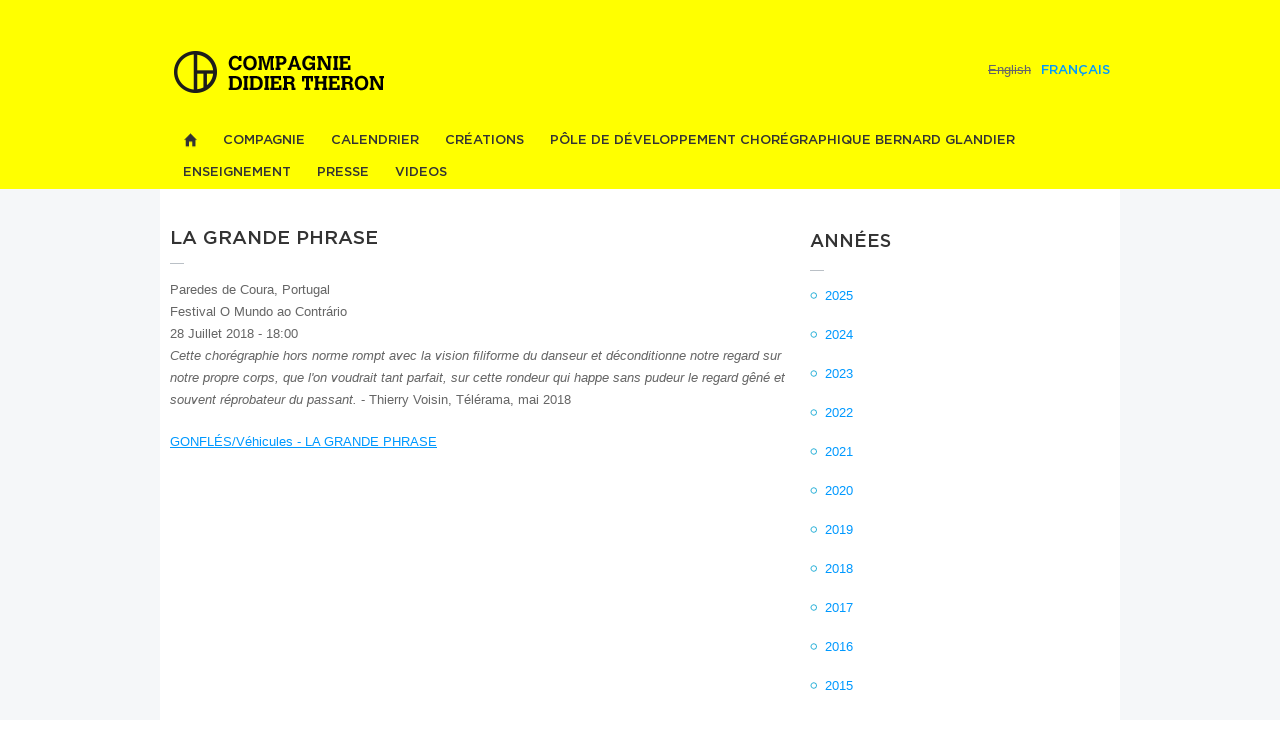

--- FILE ---
content_type: text/html; charset=utf-8
request_url: https://didiertheron.com/fr/evenements/la-grande-phrase-37
body_size: 5771
content:
<!DOCTYPE html PUBLIC "-//W3C//DTD HTML+RDFa 1.1//EN">
<html lang="fr" dir="ltr" version="HTML+RDFa 1.1"
  xmlns:content="http://purl.org/rss/1.0/modules/content/"
  xmlns:dc="http://purl.org/dc/terms/"
  xmlns:foaf="http://xmlns.com/foaf/0.1/"
  xmlns:og="http://ogp.me/ns#"
  xmlns:rdfs="http://www.w3.org/2000/01/rdf-schema#"
  xmlns:sioc="http://rdfs.org/sioc/ns#"
  xmlns:sioct="http://rdfs.org/sioc/types#"
  xmlns:skos="http://www.w3.org/2004/02/skos/core#"
  xmlns:xsd="http://www.w3.org/2001/XMLSchema#">
<head profile="http://www.w3.org/1999/xhtml/vocab">
  <meta http-equiv="Content-Type" content="text/html; charset=utf-8" />
<meta name="Generator" content="Drupal 7 (http://drupal.org)" />
<link rel="canonical" href="/fr/evenements/la-grande-phrase-37" />
<link rel="shortlink" href="/fr/node/540" />
<link rel="shortcut icon" href="https://didiertheron.com/sites/default/files/favicon.png" type="image/png" />
  <title>LA GRANDE PHRASE | Compagnie Didier Théron</title>  
  <style type="text/css" media="all">
@import url("https://didiertheron.com/modules/system/system.base.css?sm7v3r");
@import url("https://didiertheron.com/modules/system/system.menus.css?sm7v3r");
@import url("https://didiertheron.com/modules/system/system.messages.css?sm7v3r");
@import url("https://didiertheron.com/modules/system/system.theme.css?sm7v3r");
</style>
<style type="text/css" media="all">
@import url("https://didiertheron.com/sites/all/modules/simplenews/simplenews.css?sm7v3r");
@import url("https://didiertheron.com/modules/comment/comment.css?sm7v3r");
@import url("https://didiertheron.com/sites/all/modules/date/date_api/date.css?sm7v3r");
@import url("https://didiertheron.com/sites/all/modules/date/date_popup/themes/datepicker.1.7.css?sm7v3r");
@import url("https://didiertheron.com/modules/field/theme/field.css?sm7v3r");
</style>
<style type="text/css" media="screen">
@import url("https://didiertheron.com/sites/all/modules/flexslider/assets/css/flexslider_img.css?sm7v3r");
</style>
<style type="text/css" media="all">
@import url("https://didiertheron.com/modules/node/node.css?sm7v3r");
@import url("https://didiertheron.com/modules/search/search.css?sm7v3r");
@import url("https://didiertheron.com/modules/user/user.css?sm7v3r");
@import url("https://didiertheron.com/sites/all/modules/views/css/views.css?sm7v3r");
</style>
<style type="text/css" media="all">
@import url("https://didiertheron.com/sites/all/modules/colorbox/styles/stockholmsyndrome/colorbox_style.css?sm7v3r");
@import url("https://didiertheron.com/sites/all/modules/ctools/css/ctools.css?sm7v3r");
@import url("https://didiertheron.com/sites/all/libraries/superfish/css/superfish.css?sm7v3r");
@import url("https://didiertheron.com/sites/all/libraries/superfish/css/superfish-vertical.css?sm7v3r");
@import url("https://didiertheron.com/sites/all/libraries/superfish/css/superfish-navbar.css?sm7v3r");
@import url("https://didiertheron.com/sites/all/modules/views_slideshow/views_slideshow.css?sm7v3r");
@import url("https://didiertheron.com/modules/locale/locale.css?sm7v3r");
@import url("https://didiertheron.com/sites/all/libraries/superfish/style/white.css?sm7v3r");
</style>
<style type="text/css" media="all">
@import url("https://didiertheron.com/sites/all/themes/omega/alpha/css/alpha-reset.css?sm7v3r");
@import url("https://didiertheron.com/sites/all/themes/omega/alpha/css/alpha-mobile.css?sm7v3r");
@import url("https://didiertheron.com/sites/all/themes/omega/alpha/css/alpha-alpha.css?sm7v3r");
@import url("https://didiertheron.com/sites/all/themes/omega/omega/css/formalize.css?sm7v3r");
@import url("https://didiertheron.com/sites/all/themes/omega/omega/css/omega-text.css?sm7v3r");
@import url("https://didiertheron.com/sites/all/themes/omega/omega/css/omega-branding.css?sm7v3r");
@import url("https://didiertheron.com/sites/all/themes/omega/omega/css/omega-menu.css?sm7v3r");
@import url("https://didiertheron.com/sites/all/themes/omega/omega/css/omega-forms.css?sm7v3r");
@import url("https://didiertheron.com/sites/all/themes/omega/omega/css/omega-visuals.css?sm7v3r");
@import url("https://didiertheron.com/sites/default/files/fontyourface/local_fonts/Gotham-normal-100/stylesheet.css?sm7v3r");
@import url("https://didiertheron.com/sites/default/files/fontyourface/local_fonts/Gotham-normal-200/stylesheet.css?sm7v3r");
@import url("https://didiertheron.com/sites/default/files/fontyourface/local_fonts/Gotham-normal-300/stylesheet.css?sm7v3r");
@import url("https://didiertheron.com/sites/default/files/fontyourface/local_fonts/Gotham-normal-400/stylesheet.css?sm7v3r");
@import url("https://didiertheron.com/sites/all/themes/cdt/css/global.css?sm7v3r");
</style>
<style type="text/css" media="all">
@import url("https://didiertheron.com/sites/all/themes/cdt/css/cdt-alpha-default.css?sm7v3r");
@import url("https://didiertheron.com/sites/all/themes/cdt/css/cdt-alpha-default-normal.css?sm7v3r");
@import url("https://didiertheron.com/sites/all/themes/omega/alpha/css/grid/alpha_default/normal/alpha-default-normal-12.css?sm7v3r");
</style>
  <script type="text/javascript" src="https://didiertheron.com/misc/jquery.js?v=1.4.4"></script>
<script type="text/javascript" src="https://didiertheron.com/misc/jquery-extend-3.4.0.js?v=1.4.4"></script>
<script type="text/javascript" src="https://didiertheron.com/misc/jquery-html-prefilter-3.5.0-backport.js?v=1.4.4"></script>
<script type="text/javascript" src="https://didiertheron.com/misc/jquery.once.js?v=1.2"></script>
<script type="text/javascript" src="https://didiertheron.com/misc/drupal.js?sm7v3r"></script>
<script type="text/javascript" src="https://didiertheron.com/sites/all/modules/media_colorbox/media_colorbox.js?sm7v3r"></script>
<script type="text/javascript" src="https://didiertheron.com/sites/default/files/languages/fr_sG0aWEMiAsQEDRaD6KUD-kPYQeWoi89CtU2G0RWI4u8.js?sm7v3r"></script>
<script type="text/javascript" src="https://didiertheron.com/sites/all/libraries/colorbox/jquery.colorbox-min.js?sm7v3r"></script>
<script type="text/javascript" src="https://didiertheron.com/sites/all/modules/colorbox/js/colorbox.js?sm7v3r"></script>
<script type="text/javascript" src="https://didiertheron.com/sites/all/modules/colorbox/styles/stockholmsyndrome/colorbox_style.js?sm7v3r"></script>
<script type="text/javascript" src="https://didiertheron.com/sites/all/modules/colorbox/js/colorbox_load.js?sm7v3r"></script>
<script type="text/javascript" src="https://didiertheron.com/sites/all/modules/colorbox/js/colorbox_inline.js?sm7v3r"></script>
<script type="text/javascript" src="https://didiertheron.com/sites/all/libraries/superfish/jquery.hoverIntent.minified.js?sm7v3r"></script>
<script type="text/javascript" src="https://didiertheron.com/sites/all/libraries/superfish/jquery.bgiframe.min.js?sm7v3r"></script>
<script type="text/javascript" src="https://didiertheron.com/sites/all/libraries/superfish/superfish.js?sm7v3r"></script>
<script type="text/javascript" src="https://didiertheron.com/sites/all/libraries/superfish/supersubs.js?sm7v3r"></script>
<script type="text/javascript" src="https://didiertheron.com/sites/all/libraries/superfish/supposition.js?sm7v3r"></script>
<script type="text/javascript" src="https://didiertheron.com/sites/all/libraries/superfish/sftouchscreen.js?sm7v3r"></script>
<script type="text/javascript" src="https://didiertheron.com/sites/all/modules/views_slideshow/js/views_slideshow.js?sm7v3r"></script>
<script type="text/javascript">
<!--//--><![CDATA[//><!--
jQuery(function(){
jQuery('#superfish-1').supersubs({minWidth: 12, maxWidth: 27, extraWidth: 1}).superfish({
animation: {opacity:'show'},
speed: 'fast',
autoArrows: false,
dropShadows: true});
});
//--><!]]>
</script>
<script type="text/javascript">
<!--//--><![CDATA[//><!--
jQuery(function(){
jQuery('#superfish-2').supersubs({minWidth: 12, maxWidth: 27, extraWidth: 1}).superfish({
animation: {opacity:'show'},
speed: 'fast',
autoArrows: false,
dropShadows: true});
});
//--><!]]>
</script>
<script type="text/javascript" src="https://didiertheron.com/sites/all/themes/omega/omega/js/jquery.formalize.js?sm7v3r"></script>
<script type="text/javascript" src="https://didiertheron.com/sites/all/themes/omega/omega/js/omega-mediaqueries.js?sm7v3r"></script>
<script type="text/javascript">
<!--//--><![CDATA[//><!--
jQuery.extend(Drupal.settings, {"basePath":"\/","pathPrefix":"fr\/","ajaxPageState":{"theme":"cdt","theme_token":"Ey9JenewLfrChpsw2z4Scypb22wGN6iatvUkyrCbtwg","js":{"misc\/jquery.js":1,"misc\/jquery-extend-3.4.0.js":1,"misc\/jquery-html-prefilter-3.5.0-backport.js":1,"misc\/jquery.once.js":1,"misc\/drupal.js":1,"sites\/all\/modules\/media_colorbox\/media_colorbox.js":1,"public:\/\/languages\/fr_sG0aWEMiAsQEDRaD6KUD-kPYQeWoi89CtU2G0RWI4u8.js":1,"sites\/all\/libraries\/colorbox\/jquery.colorbox-min.js":1,"sites\/all\/modules\/colorbox\/js\/colorbox.js":1,"sites\/all\/modules\/colorbox\/styles\/stockholmsyndrome\/colorbox_style.js":1,"sites\/all\/modules\/colorbox\/js\/colorbox_load.js":1,"sites\/all\/modules\/colorbox\/js\/colorbox_inline.js":1,"sites\/all\/libraries\/superfish\/jquery.hoverIntent.minified.js":1,"sites\/all\/libraries\/superfish\/jquery.bgiframe.min.js":1,"sites\/all\/libraries\/superfish\/superfish.js":1,"sites\/all\/libraries\/superfish\/supersubs.js":1,"sites\/all\/libraries\/superfish\/supposition.js":1,"sites\/all\/libraries\/superfish\/sftouchscreen.js":1,"sites\/all\/modules\/views_slideshow\/js\/views_slideshow.js":1,"0":1,"1":1,"sites\/all\/themes\/omega\/omega\/js\/jquery.formalize.js":1,"sites\/all\/themes\/omega\/omega\/js\/omega-mediaqueries.js":1},"css":{"modules\/system\/system.base.css":1,"modules\/system\/system.menus.css":1,"modules\/system\/system.messages.css":1,"modules\/system\/system.theme.css":1,"sites\/all\/modules\/simplenews\/simplenews.css":1,"modules\/comment\/comment.css":1,"sites\/all\/modules\/date\/date_api\/date.css":1,"sites\/all\/modules\/date\/date_popup\/themes\/datepicker.1.7.css":1,"modules\/field\/theme\/field.css":1,"sites\/all\/modules\/flexslider\/assets\/css\/flexslider_img.css":1,"modules\/node\/node.css":1,"modules\/search\/search.css":1,"modules\/user\/user.css":1,"sites\/all\/modules\/views\/css\/views.css":1,"sites\/all\/modules\/colorbox\/styles\/stockholmsyndrome\/colorbox_style.css":1,"sites\/all\/modules\/ctools\/css\/ctools.css":1,"sites\/all\/libraries\/superfish\/css\/superfish.css":1,"sites\/all\/libraries\/superfish\/css\/superfish-vertical.css":1,"sites\/all\/libraries\/superfish\/css\/superfish-navbar.css":1,"sites\/all\/modules\/views_slideshow\/views_slideshow.css":1,"modules\/locale\/locale.css":1,"sites\/all\/libraries\/superfish\/style\/white.css":1,"sites\/all\/themes\/omega\/alpha\/css\/alpha-reset.css":1,"sites\/all\/themes\/omega\/alpha\/css\/alpha-mobile.css":1,"sites\/all\/themes\/omega\/alpha\/css\/alpha-alpha.css":1,"sites\/all\/themes\/omega\/omega\/css\/formalize.css":1,"sites\/all\/themes\/omega\/omega\/css\/omega-text.css":1,"sites\/all\/themes\/omega\/omega\/css\/omega-branding.css":1,"sites\/all\/themes\/omega\/omega\/css\/omega-menu.css":1,"sites\/all\/themes\/omega\/omega\/css\/omega-forms.css":1,"sites\/all\/themes\/omega\/omega\/css\/omega-visuals.css":1,"public:\/\/fontyourface\/local_fonts\/Gotham-normal-100\/stylesheet.css":1,"public:\/\/fontyourface\/local_fonts\/Gotham-normal-200\/stylesheet.css":1,"public:\/\/fontyourface\/local_fonts\/Gotham-normal-300\/stylesheet.css":1,"public:\/\/fontyourface\/local_fonts\/Gotham-normal-400\/stylesheet.css":1,"sites\/all\/themes\/cdt\/css\/global.css":1,"normal::sites\/all\/themes\/cdt\/css\/cdt-alpha-default.css":1,"normal::sites\/all\/themes\/cdt\/css\/cdt-alpha-default-normal.css":1,"sites\/all\/themes\/omega\/alpha\/css\/grid\/alpha_default\/normal\/alpha-default-normal-12.css":1}},"colorbox":{"transition":"elastic","speed":"350","opacity":"0.85","slideshow":false,"slideshowAuto":true,"slideshowSpeed":"2500","slideshowStart":"start slideshow","slideshowStop":"stop slideshow","current":"{current} \/ {total}","previous":"\u00ab Prev","next":"Next \u00bb","close":"Close","overlayClose":true,"maxWidth":"98%","maxHeight":"98%","initialWidth":"300","initialHeight":"250","fixed":true,"scrolling":true},"urlIsAjaxTrusted":{"\/fr\/evenements\/la-grande-phrase-37":true},"omega":{"layouts":{"primary":"normal","order":["narrow","normal","wide"],"queries":{"narrow":"all and (min-width: 740px) and (min-device-width: 740px), (max-device-width: 800px) and (min-width: 740px) and (orientation:landscape)","normal":"all and (min-width: 980px) and (min-device-width: 980px), all and (max-device-width: 1024px) and (min-width: 1024px) and (orientation:landscape)","wide":"all and (min-width: 1220px)"}}}});
//--><!]]>
</script>
  <!--[if lt IE 9]><script src="http://html5shiv.googlecode.com/svn/trunk/html5.js"></script><![endif]-->
</head>
<body class="html not-front not-logged-in page-node page-node- page-node-540 node-type-evenement i18n-fr context-evenements">
  <div id="skip-link">
    <a href="#main-content" class="element-invisible element-focusable">Aller au contenu principal</a>
  </div>
    <div class="page clearfix" id="page">
      <header id="section-header" class="section section-header">
  <div id="zone-branding-wrapper" class="zone-wrapper zone-branding-wrapper clearfix">  
  <div id="zone-branding" class="zone zone-branding clearfix container-12">
    <div class="grid-8 region region-branding" id="region-branding">
  <div class="region-inner region-branding-inner">
        <div class="branding-data clearfix">
            <div class="logo-img">
        <a href="/fr" rel="home" title=""><img src="https://didiertheron.com/sites/default/files/logo.png" alt="" id="logo" /></a>      </div>
                </div>
          </div>
</div><div class="grid-4 region region-user-second" id="region-user-second">
  <div class="region-inner region-user-second-inner">
    <div class="block block-locale block-language block-locale-language odd block-without-title" id="block-locale-language">
  <div class="block-inner clearfix">
                
    <div class="content clearfix">
      <ul class="language-switcher-locale-url"><li class="en first"><span class="language-link locale-untranslated" xml:lang="en">English</span></li><li class="fr last active"><a href="/fr/evenements/la-grande-phrase-37" class="language-link active" xml:lang="fr">Français</a></li></ul>    </div>
  </div>
</div>  </div>
</div>  </div>
</div><div id="zone-menu-wrapper" class="zone-wrapper zone-menu-wrapper clearfix">  
  <div id="zone-menu" class="zone zone-menu clearfix container-12">
    <div class="grid-12 region region-menu" id="region-menu">
  <div class="region-inner region-menu-inner">
        <div class="block block-superfish block-1 block-superfish-1 odd block-without-title" id="block-superfish-1">
  <div class="block-inner clearfix">
                
    <div class="content clearfix">
      <ul id="superfish-1" class="sf-menu main-menu sf-horizontal sf-style-white sf-total-items-8 sf-parent-items-0 sf-single-items-8"><li id="menu-218-1" class="first odd sf-item-1 sf-depth-1 sf-no-children"><a href="/fr" class="sf-depth-1 ">Home</a></li><li id="menu-606-1" class="middle even sf-item-2 sf-depth-1 sf-no-children"><a href="/fr/didier-theron-parcours" class="sf-depth-1 ">Compagnie</a></li><li id="menu-540-1" class="middle odd sf-item-3 sf-depth-1 sf-no-children"><a href="/fr/calendrier" title="" class="sf-depth-1 ">Calendrier</a></li><li id="menu-561-1" class="middle even sf-item-4 sf-depth-1 sf-no-children"><a href="/fr/creations/en-tournee" title="" class="sf-depth-1 ">Créations</a></li><li id="menu-602-1" class="middle odd sf-item-5 sf-depth-1 sf-no-children"><a href="/fr/espace-bernard-glandier/le-lieu" class="sf-depth-1 ">PÔLE DE DÉVELOPPEMENT CHORÉGRAPHIQUE BERNARD GLANDIER</a></li><li id="menu-686-1" class="middle even sf-item-6 sf-depth-1 sf-no-children"><a href="/fr/enseignement/session-enfants-ados" class="sf-depth-1 ">Enseignement</a></li><li id="menu-541-1" class="middle odd sf-item-7 sf-depth-1 sf-no-children"><a href="/fr/presse/articles" title="" class="sf-depth-1 ">Presse</a></li><li id="menu-958-1" class="last even sf-item-8 sf-depth-1 sf-no-children"><a href="/fr/videos" class="sf-depth-1 ">videos</a></li></ul>    </div>
  </div>
</div>  </div>
</div>
  </div>
</div></header>    
      <section id="section-content" class="section section-content">
  <div id="zone-content-wrapper" class="zone-wrapper zone-content-wrapper clearfix">  
  <div id="zone-content" class="zone zone-content clearfix container-12">    
        
        <div class="grid-8 region region-content" id="region-content">
  <div class="region-inner region-content-inner">
    <a id="main-content"></a>
                <h1 class="title" id="page-title">LA GRANDE PHRASE</h1>
                        <div class="block block-system block-main block-system-main odd block-without-title" id="block-system-main">
  <div class="block-inner clearfix">
                
    <div class="content clearfix">
      <article about="/fr/evenements/la-grande-phrase-37" typeof="sioc:Item foaf:Document" class="node node-evenement node-published node-not-promoted node-not-sticky author-webmaster odd clearfix" id="node-evenement-540">
        <span property="dc:title" content="LA GRANDE PHRASE" class="rdf-meta element-hidden"></span>    
  
  <div class="content clearfix">
    <div class="field field-name-field-ville field-type-text field-label-hidden"><div class="field-items"><div class="field-item even">Paredes de Coura, Portugal</div></div></div><div class="field field-name-field-lieu field-type-text field-label-hidden"><div class="field-items"><div class="field-item even">Festival O Mundo ao Contrário</div></div></div><div class="field field-name-field-date-evenement field-type-date field-label-hidden"><div class="field-items"><div class="field-item even"><span class="date-display-single" property="dc:date" datatype="xsd:dateTime" content="2018-07-28T18:00:00+02:00">28 Juillet 2018 - 18:00</span></div></div></div><div class="field field-name-body field-type-text-with-summary field-label-hidden"><div class="field-items"><div class="field-item even" property="content:encoded"><p><em>Cette chorégraphie hors norme rompt avec la vision ﬁliforme du danseur et déconditionne notre regard sur notre propre corps, que l'on voudrait tant parfait, sur cette rondeur qui happe sans pudeur le regard gêné et souvent réprobateur du passant.</em> - Thierry Voisin, Télérama, mai 2018</p>
</div></div></div><div class="field field-name-field-evenement-creation field-type-entityreference field-label-hidden"><div class="field-items"><div class="field-item even"><a href="/fr/creations/gonflesvehicules-la-grande-phrase">GONFLÉS/Véhicules - LA GRANDE PHRASE</a></div></div></div>  </div>
  
  <div class="clearfix">
          <nav class="links node-links clearfix"></nav>
    
      </div>
</article>    </div>
  </div>
</div>      </div>
</div><aside class="grid-4 region region-sidebar-second" id="region-sidebar-second">
  <div class="region-inner region-sidebar-second-inner">
    <section class="block block-cdt-event-dates block-event-dates block-cdt-event-dates-event-dates odd" id="block-cdt-event-dates-event-dates">
  <div class="block-inner clearfix">
              <h2 class="block-title">Années</h2>
            
    <div class="content clearfix">
      <div class="item-list"><ul><li class="first"><a href="/fr/calendrier/2025">2025</a></li><li><a href="/fr/calendrier/2024">2024</a></li><li><a href="/fr/calendrier/2023">2023</a></li><li><a href="/fr/calendrier/2022">2022</a></li><li><a href="/fr/calendrier/2021">2021</a></li><li><a href="/fr/calendrier/2020">2020</a></li><li><a href="/fr/calendrier/2019">2019</a></li><li><a href="/fr/calendrier/2018">2018</a></li><li><a href="/fr/calendrier/2017">2017</a></li><li><a href="/fr/calendrier/2016">2016</a></li><li><a href="/fr/calendrier/2015">2015</a></li><li><a href="/fr/calendrier/2014">2014</a></li><li><a href="/fr/calendrier/2013">2013</a></li><li><a href="/fr/calendrier/2012">2012</a></li><li><a href="/fr/calendrier/2011">2011</a></li><li><a href="/fr/calendrier/2010">2010</a></li><li><a href="/fr/calendrier/2009">2009</a></li><li><a href="/fr/calendrier/2008">2008</a></li><li><a href="/fr/calendrier/2007">2007</a></li><li class="last"><a href="/fr/calendrier/2006">2006</a></li></ul></div>    </div>
  </div>
</section>  </div>
</aside>  </div>
</div></section>    
  
      <footer id="section-footer" class="section section-footer">
  <div id="zone-footer-wrapper" class="zone-wrapper zone-footer-wrapper clearfix">  
  <div id="zone-footer" class="zone zone-footer clearfix container-12">
    <div class="grid-4 region region-footer-first" id="region-footer-first">
  <div class="region-inner region-footer-first-inner">
    <section class="block block-boxes block-boxes-simple block-contact block-boxes-contact odd" id="block-boxes-contact">
  <div class="block-inner clearfix">
              <h2 class="block-title">Contact</h2>
            
    <div class="content clearfix">
      <div id='boxes-box-contact' class='boxes-box'><div class="boxes-box-content"><p>COMPAGNIE DIDIER THÉRON<br />POLE DE DEVELOPPEMENT CHOREGRAPHIQUE BERNARD GLANDIER MOSSON / MONTPELLIER<br />Mas de la Paillade / 155 rue de Bologne<br />34080 Montpellier<br />Tél : 04 67 03 38 22<br /><a href="/Contact">Plan d'accès / Map</a></p>
</div></div>    </div>
  </div>
</section>  </div>
</div><div class="grid-4 region region-postscript-second" id="region-postscript-second">
  <div class="region-inner region-postscript-second-inner">
    <section class="block block-boxes block-boxes-simple block-production block-boxes-production odd" id="block-boxes-production">
  <div class="block-inner clearfix">
              <h2 class="block-title">ADMINISTRATION</h2>
            
    <div class="content clearfix">
      <div id='boxes-box-production' class='boxes-box'><div class="boxes-box-content"><p>Corinne Aden<br />+33 (0)4 67 03 38 22<br /><span style="font-size: 1em; letter-spacing: 0px; line-height: 1.7em;">administration[a]didiertheron.com</span></p>
</div></div>    </div>
  </div>
</section><section class="block block-boxes block-boxes-simple block-assistance block-boxes-assistance even" id="block-boxes-assistance">
  <div class="block-inner clearfix">
              <h2 class="block-title">PRODUCTION / DIFFUSION</h2>
            
    <div class="content clearfix">
      <div id='boxes-box-assistance' class='boxes-box'><div class="boxes-box-content"><p><span style="font-size: 1em; letter-spacing: 0px;">Kaoru Matsumoto<br />production[a]didiertheron.com<br /></span><span style="font-size: 1em; letter-spacing: 0px;">+33 (0)4 67 03 36 16</span></p>
</div></div>    </div>
  </div>
</section><section class="block block-boxes block-boxes-simple block-administration block-boxes-administration odd" id="block-boxes-administration">
  <div class="block-inner clearfix">
              <h2 class="block-title">Communication / Mediation</h2>
            
    <div class="content clearfix">
      <div id='boxes-box-administration' class='boxes-box'><div class="boxes-box-content"><p>Kaoru Matsumoto <br />presse[a]didiertheron.com<br />+33 (0)4 67 03 36 16</p>
</div></div>    </div>
  </div>
</section>  </div>
</div><div class="grid-4 region region-postscript-third" id="region-postscript-third">
  <div class="region-inner region-postscript-third-inner">
    <section class="block block-mailchimp-lists block-test block-mailchimp-lists-test odd" id="block-mailchimp-lists-test">
  <div class="block-inner clearfix">
              <h2 class="block-title">Inscription à la newsletter</h2>
            
    <div class="content clearfix">
      <form class="mailchimp-lists-user-subscribe-form" action="/fr/evenements/la-grande-phrase-37" method="post" id="mailchimp-lists-user-subscribe-form-test" accept-charset="UTF-8"><div><div id="mailchimp-newsletter-test" class="mailchimp-newsletter-wrapper"><div id="edit-mailchimp-lists-mailchimp-test-title" class="form-item form-type-item">
 
</div>
</div><input type="submit" id="edit-submit" name="op" value="S&#039;inscrire" class="form-submit" /><input type="hidden" name="form_build_id" value="form-Img1CEqkb7ueJ7tbKrTZwjV2iFWzdCbf57lXEqMWYcQ" />
<input type="hidden" name="form_id" value="mailchimp_lists_user_subscribe_form_test" />
</div></form>    </div>
  </div>
</section>  </div>
</div>  </div>
</div><div id="zone-postscript-wrapper" class="zone-wrapper zone-postscript-wrapper clearfix">  
  <div id="zone-postscript" class="zone zone-postscript clearfix container-12">
    <div class="grid-10 region region-footer-second" id="region-footer-second">
  <div class="region-inner region-footer-second-inner">
    <section class="block block-boxes block-boxes-simple block-copyright block-boxes-copyright odd" id="block-boxes-copyright">
  <div class="block-inner clearfix">
              <h2 class="block-title">Compagnie Didier Théron</h2>
            
    <div class="content clearfix">
      <div id='boxes-box-copyright' class='boxes-box'><div class="boxes-box-content"><p><span style="font-size: 1em; letter-spacing: 0px;">© All rights reserved</span></p>
<p><span style="font-size: 1em; letter-spacing: 0px;"> <img src="https://www.didiertheron.com/sites/default/files/ebg.soutien_0.jpg" alt="soutiens de compagnie" width="209" height="63" /></span></p>
</div></div>    </div>
  </div>
</section><div class="block block-menu-block block-5 block-menu-block-5 even block-without-title" id="block-menu-block-5">
  <div class="block-inner clearfix">
                
    <div class="content clearfix">
      <div class="menu-block-wrapper menu-block-5 menu-name-menu-menu-footer parent-mlid-0 menu-level-1">
  <ul class="menu"><li class="first leaf menu-mlid-681"><a href="/fr/Contact" title="">Contact</a></li>
<li class="leaf menu-mlid-1467"><a href="/fr/mentions-legales">Mentions légales</a></li>
<li class="last leaf menu-mlid-682"><a href="/fr/presse/articles" title="">Presse</a></li>
</ul></div>
    </div>
  </div>
</div>  </div>
</div><div class="grid-2 region region-postscript-fourth" id="region-postscript-fourth">
  <div class="region-inner region-postscript-fourth-inner">
    <div class="block block-boxes block-boxes-simple block-reseaux-sociaux block-boxes-reseaux-sociaux odd block-without-title" id="block-boxes-reseaux-sociaux">
  <div class="block-inner clearfix">
                
    <div class="content clearfix">
      <div id='boxes-box-reseaux_sociaux' class='boxes-box'><div class="boxes-box-content"><div class="facebook"><a href="https://www.facebook.com/pages/Compagnie-Didier-Th%C3%A9ron/191158244251621?fref=ts" target="_blank">Facebook</a></div>
<div class="vimeo"><a href="http://vimeo.com/user13732402" target="_blank">Vimeo</a></div>
<p><a href="mailto:presse@didiertheron.com">presse@didiertheron.com</a></p>
</div></div>    </div>
  </div>
</div>  </div>
</div>  </div>
</div></footer>  </div>  <div class="region region-page-bottom" id="region-page-bottom">
  <div class="region-inner region-page-bottom-inner">
      </div>
</div></body>
</html>

--- FILE ---
content_type: text/css
request_url: https://didiertheron.com/sites/default/files/fontyourface/local_fonts/Gotham-normal-100/stylesheet.css?sm7v3r
body_size: 71
content:
@font-face {
  font-family: 'Gotham';
  src: url("gotham-light.eot");
  src: url("gotham-light.eot?#iefix") format("embedded-opentype"), url("gotham-light.ttf") format("truetype"), url("gotham-light.woff") format("woff"), url("gotham-light.svg#GothamLight") format("svg");
  font-style: normal;
  font-weight: 100;
}


--- FILE ---
content_type: text/css
request_url: https://didiertheron.com/sites/default/files/fontyourface/local_fonts/Gotham-normal-200/stylesheet.css?sm7v3r
body_size: 72
content:
@font-face {
  font-family: 'Gotham';
  src: url("gotham-book.eot");
  src: url("gotham-book.eot?#iefix") format("embedded-opentype"), url("gotham-book.ttf") format("truetype"), url("gotham-book.woff") format("woff"), url("gotham-book.svg#GothamBook") format("svg");
  font-style: normal;
  font-weight: 200;
}


--- FILE ---
content_type: text/css
request_url: https://didiertheron.com/sites/default/files/fontyourface/local_fonts/Gotham-normal-300/stylesheet.css?sm7v3r
body_size: 74
content:
@font-face {
  font-family: 'Gotham';
  src: url("gotham-medium.eot");
  src: url("gotham-medium.eot?#iefix") format("embedded-opentype"), url("gotham-medium.ttf") format("truetype"), url("gotham-medium.woff") format("woff"), url("gotham-medium.svg#GothamMedium") format("svg");
  font-style: normal;
  font-weight: 300;
}


--- FILE ---
content_type: text/css
request_url: https://didiertheron.com/sites/default/files/fontyourface/local_fonts/Gotham-normal-400/stylesheet.css?sm7v3r
body_size: 71
content:
@font-face {
  font-family: 'Gotham';
  src: url("gotham-bold.eot");
  src: url("gotham-bold.eot?#iefix") format("embedded-opentype"), url("gotham-bold.ttf") format("truetype"), url("gotham-bold.woff") format("woff"), url("gotham-bold.svg#GothamBold") format("svg");
  font-style: normal;
  font-weight: 400;
}


--- FILE ---
content_type: text/css
request_url: https://didiertheron.com/sites/all/themes/cdt/css/global.css?sm7v3r
body_size: 5306
content:
/* This file will hold styles for the mobile version of your website (mobile first). */
/* This also can include ANY global CSS that applies site-wide. Unless overwritten by a more specific style rule, CSS declarations in global.css will apply site-wide. */

body{
font-family: Helvetica, Arial, sans-serif;
font-size: 13px;
font-style: normal;
font-variant: normal;
font-weight: normal;
line-height: 1.5;
color:#666;
letter-spacing: 0;
}

/*Editor*/
.titre_tiret{
color:#000;
font: 11.5px Helvetica, Arial, sans-serif;
font-weight:bold;
text-transform:uppercase;
background: url(../img/heading-bg.png) left bottom no-repeat;
padding: 0px 0px 15px;
margin: 0px 0 10px 0;
}
.titre_sanstiret{
color:#000;
font: 11.5px Helvetica, Arial, sans-serif;
font-weight:bold;
text-transform:uppercase;
}
.text_bleu{
color:#0099ff;
}
a:link,a:visited {
color:#0099ff;
}
a:hover{
color:#666;
}
p,
.field-item,
.field-label{
 font-size: 1em; /* 13px */
  line-height: 1.7em;
}
h1, h2, h3, h4, h5, h6 {
letter-spacing: 0;
}
/*HEADER*/
.flexslider .slides img {
width: 100%;
display: block;
height: auto;}
#region-header-first,
#zone-header{
width:100%;
margin-left:0;
margin-right:0;
}
#zone-branding-wrapper,
#zone-menu-wrapper{
background:#ffff00;
}
#zone-branding-wrapper{
padding-top:40px;
}

/*LANGUES SWITCH*/
.block-locale-language{
	float: right;
	padding-top: 20px;
}
.block-locale-language ul{
	list-style: none;
}
.block-locale-language ul li{
	display: inline;
	padding-left: 10px;
}
.block-locale-language ul li a{
	color: #333;
    font-family: 'Gotham', Helvetica, Arial, sans-serif;
    font-weight: 300;
    text-decoration: none;
    text-transform: uppercase;
}
.block-locale-language ul li.active a,
.block-locale-language ul li a:hover{
	color: #0099ff;
}



/*Menu*/
.block-superfish .sf-menu.sf-style-white li{
background:none;
}
.block-superfish .sf-menu.sf-style-white a {
border: none;
color: #333;
padding: 0.75em 1em;
font-family: 'Gotham', Helvetica, Arial, sans-serif;
font-weight: 300;
text-decoration: none;
text-transform: uppercase;
}
.block-superfish .sf-menu.sf-style-white a:hover {
background:none;
font-weight: 400;
}
.block-superfish .sf-menu.sf-style-white a.active {
font-weight: 400;
}
.block-superfish .sf-menu.sf-style-white {
float: left;
margin-bottom: 0;
margin-top:20px;
padding: 0;
}
#zone-content-wrapper{
background-color:#f5f7f9;
}
#zone-content{
background-color:#fff;
}
.front .region-content-inner{
padding-top: 0px;
}
.region-content-inner{
padding-top: 40px;
padding-bottom: 40px;
}

/*#menu-218-1 {*/
/*text-indent: -3000px;*/
/*width: 40px;*/
/*}*/
/* Replaced by */
.block-superfish ul.sf-style-white li.first {
	text-indent: -3000px;
	width: 40px;
}

/*#menu-218-1 a {*/
/*background-image: url("../img/home.png");*/
/*background-position: center center;*/
/*background-repeat: no-repeat;*/
/*padding: 0.3em 1em;*/
/*margin-top: 6px;*/
/*}*/
/* Replaced by */
.block-superfish ul.sf-style-white li.first a {
	background-image: url("../img/home.png");
	background-position: center center;
	background-repeat: no-repeat;
	padding: 0.3em 1em;
	margin-top: 6px;
}

/*#menu-218-1 a:hover {*/
/*background-image: url("../img/home_hover.png");*/
/*}*/
/* Replaced by */
.block-superfish ul.sf-style-white li.first a:hover {
	background-image: url("../img/home_hover.png");
	background-position: center center;
	background-repeat: no-repeat;
}

/*Slideshow*/
.node-type-presse .flexslider .views-field-nothing,
.page-presse .flexslider .views-field-nothing{
display:none;
}
#flexslider_views_slideshow_main_creations-block_1 .views-field-field-bandeau-creation,
#flexslider_views_slideshow_visuels-block_4 .views-field.views-field-field-photo,
#flexslider_views_slideshow_visuels-block_2 .views-field.views-field-field-photo,
#flexslider_views_slideshow_visuels-block_1 .views-field.views-field-field-photo,
#flexslider_views_slideshow_visuels-block .views-field.views-field-field-photo,
#flexslider_views_slideshow_main_evenements-block_1 .views-field.views-field-field-photo,
#flexslider_views_slideshow_main_evenements-block_3 .views-field-field-bandeau-creation{
position:relative;
z-index:1;
}
#flexslider_views_slideshow_main_creations-block_1 .views-field-nothing,
#flexslider_views_slideshow_visuels-block_4 .views-field-nothing,
#flexslider_views_slideshow_visuels-block_2 .views-field-nothing,
#flexslider_views_slideshow_visuels-block_1 .views-field-nothing,
#flexslider_views_slideshow_visuels-block .views-field-nothing,
#flexslider_views_slideshow_main_evenements-block_1 .views-field-nothing,
#flexslider_views_slideshow_main_evenements-block_3 .views-field-nothing{
z-index:10;
margin-top:-100px;
background: url(../img/description-bg-bis.png);
float: right;
padding: 30px 45px;
width: 50%;
position: absolute;
top: 135px;
right: 0px;
height:120px;
}
#flexslider_views_slideshow_main_creations-block_1 .views-field-nothing .titre-evenement,
#flexslider_views_slideshow_visuels-block_4 .views-field-nothing .titre-visuel,
#flexslider_views_slideshow_visuels-block_2 .views-field-nothing .titre-visuel,
#flexslider_views_slideshow_visuels-block_1 .views-field-nothing .titre-visuel,
#flexslider_views_slideshow_visuels-block .views-field-nothing .titre-visuel,
#flexslider_views_slideshow_main_evenements-block_1 .views-field-nothing .titre-evenement a,
#flexslider_views_slideshow_main_evenements-block_3 .views-field-nothing .titre-evenement a{
text-shadow: 1px 1px 0px #31373f;
color: #ffff00;
font-family: 'Gotham', Helvetica, Arial, sans-serif;
font-weight: 200;
text-decoration: none;
text-transform: uppercase;
margin: 0px 0px 15px;
font-size:20px;
line-height: 1em;
}
#flexslider_views_slideshow_main_creations-block_1 .views-field-nothing .titre-evenement,
#flexslider_views_slideshow_visuels-block_4 .views-field-nothing .titre-visuel,
#flexslider_views_slideshow_visuels-block_2 .views-field-nothing .titre-visuel,
#flexslider_views_slideshow_visuels-block_1 .views-field-nothing .titre-visuel,
#flexslider_views_slideshow_visuels-block .views-field-nothing .titre-visuel{
margin:0;
}
#flexslider_views_slideshow_main_creations-block_1 .views-field-nothing .titre-date,
#flexslider_views_slideshow_visuels-block_4 .views-field-nothing .sous-titre,
#flexslider_views_slideshow_visuels-block_2 .views-field-nothing .sous-titre,
#flexslider_views_slideshow_visuels-block_1 .views-field-nothing .sous-titre,
#flexslider_views_slideshow_visuels-block .views-field-nothing .sous-titre,
#flexslider_views_slideshow_main_evenements-block_1 .views-field-nothing .titre-lieu{
text-shadow: 1px 1px 0px #31373f;
color: #fff;
font-family: 'Gotham', Helvetica, Arial, sans-serif;
font-weight: 100;
text-transform: uppercase;
font-size:20px;
line-height: 1em;
}
#flexslider_views_slideshow_main_creations-block_1 .views-field-nothing .titre-date,
#flexslider_views_slideshow_visuels-block_4 .views-field-nothing .sous-titre,
#flexslider_views_slideshow_visuels-block_2 .views-field-nothing .sous-titre,
#flexslider_views_slideshow_visuels-block_1 .views-field-nothing .sous-titre,
#flexslider_views_slideshow_visuels-block .views-field-nothing .sous-titre{
margin-bottom:40px;
}
#flexslider_views_slideshow_main_creations-block_1 .views-field-nothing .titre-body,
#flexslider_views_slideshow_visuels-block_4 .views-field-nothing .petite-description,
#flexslider_views_slideshow_visuels-block_2 .views-field-nothing .petite-description,
#flexslider_views_slideshow_visuels-block_1 .views-field-nothing .petite-description,
#flexslider_views_slideshow_visuels-block .views-field-nothing .petite-description,
#flexslider_views_slideshow_main_evenements-block_1 .views-field-nothing .titre-date{
color: #ffff00;
}
#flexslider_views_slideshow_visuels-block_4 .views-field-nothing .petite-description,
#flexslider_views_slideshow_visuels-block_2 .views-field-nothing .petite-description,
#flexslider_views_slideshow_visuels-block_1 .views-field-nothing .petite-description,
#flexslider_views_slideshow_visuels-block .views-field-nothing .petite-description{
width: 390px;
}
#flexslider_views_slideshow_main_evenements-block_1 .views-field-nothing .titre-evenement,
#flexslider_views_slideshow_main_evenements-block_1 .views-field-nothing .titre-lieu,
#flexslider_views_slideshow_main_evenements-block_1 .views-field-nothing .titre-body,
#flexslider_views_slideshow_main_evenements-block_3 .views-field-nothing .titre-body{
	/*width: 600px;*/
	width: 360px;
}
#flexslider_views_slideshow_main_evenements-block_3 .views-field-nothing .titre-body{
	padding-top: 20px;
}
#flexslider_views_slideshow_main_evenements-block_1 .views-field-nothing .titre-body p,
#flexslider_views_slideshow_main_evenements-block_3 .views-field-nothing .titre-body p{
margin-bottom:0;
color:#fff;
font-family: 'Gotham', Helvetica, Arial, sans-serif;
font-weight: 200;
line-height: 1.3em;
}
.flexslider{
border:none;
margin:0;
}

/*.views-slideshow-controls-text-previous.views_slideshow_controls_text_previous{
z-index:20;
float: right;
width: 20%;
position: absolute;
top: 44px;
right: 0px;
}
.views-slideshow-controls-text-previous.views_slideshow_controls_text_previous a {
background: url("../img/fleche_gauche.png") no-repeat scroll 0 0 white;
width: 70px;
height: 90px;
position: absolute;
text-indent: -9000px;
text-decoration: none;
background-position: 53% center;
}
.views-slideshow-controls-text-next.views_slideshow_controls_text_next{
z-index:20;
float: right;
width: 20%;
position: absolute;
top: 124px;
right: 0px;
}
.views-slideshow-controls-text-next.views_slideshow_controls_text_next a {
background: url("../img/fleche_droite.png") no-repeat scroll 0 0 white;
width: 70px;
height: 90px;
position: absolute;
text-indent: -9000px;
text-decoration: none;
background-position: 53% center;
}
.views-slideshow-controls-text-pause {
display: none;
}*/
.flexslider:hover .flex-next {
opacity: 1;
}
.flexslider:hover .flex-prev {
opacity: 1;
}
.flex-direction-nav .flex-prev{
-webkit-transition:none;
opacity:1;
}
.flex-direction-nav .flex-next {
-webkit-transition:none;
opacity:1;
}
.flexslider .flex-direction-nav a, .flexslider .flex-direction-nav a {
display: block;
}
.flex-direction-nav .flex-prev{
background:url(../img/previous-button.png) no-repeat scroll 0 0 white;
width: 70px;
height: 90px;
position: absolute;
text-indent: -9000px;
text-decoration: none;
background-position: 53% center;
z-index:20;
float: right;
position: absolute;
top: 55px;
right: 0px;
}
.flex-direction-nav .flex-next {
background:url(../img/next-button.png) no-repeat scroll 0 0 white;
width: 70px;
height: 90px;
position: absolute;
text-indent: -9000px;
text-decoration: none;
background-position: 53% center;
z-index:20;
float: right;
position: absolute;
top: 145px;
right: 0px;
left:0px;
}
.flexslider:hover .flex-next,
.flexslider:hover .flex-prev,
.flex-direction-nav .flex-next,
.flex-direction-nav .flex-prev {
left: 85%;
}

/*.flex-direction-nav a {
width: 30px;
height: 30px;
margin: -20px 0 0;
display: block;
background: url(../img/bg_direction_nav.png) no-repeat 0 0;
position: absolute;
top: 50%;
z-index: 10;
cursor: pointer;
text-indent: -9999px;
border-bottom: 1px solid #cfd9e2;
}*/
/*Titre de page*/
h1.title{
color: #333;
font: 19px 'Gotham', Helvetica, Arial, sans-serif;
line-height: 20px;
background: url(../img/heading-bg.png) left bottom no-repeat;
padding: 0px 0px 15px;
margin: 0px 0px 15px;
text-transform:uppercase;
font-weight: 300;
}
/*Actualit�s*/
#block-views-actualit-s-block .odd.views-row-first,
#block-views-actualit-s-block .even,
#block-views-actualit-s-block .odd.views-row-last{
padding-top:40px;
padding-bottom:40px;
}
#block-views-actualit-s-block .odd.views-row-first{
margin-right: 45px;
border-bottom:none;
border-right:1px solid #e0e6eb;
}
#block-views-actualit-s-block .odd.views-row-last{
margin-left: 45px;
border-bottom:none;
border-left:1px solid #e0e6eb;
padding-left: 45px;
}
#block-views-actualit-s-block .odd.views-row-first,
#block-views-actualit-s-block .even{
padding-right: 55px;
border-top:none;
}
#block-views-actualit-s-block .odd.views-row-first,
#block-views-actualit-s-block .even,
#block-views-actualit-s-block .odd.views-row-last{
width: 230px;
float:left;
}
#block-views-actualit-s-block .odd{
float:left;
border-top:1px solid #e0e6eb;
border-bottom:1px solid #e0e6eb;
padding:30px 0;
}
#block-views-actualit-s-block .views-field-title{
background: url(../img/heading-bg.png) left bottom no-repeat;
padding: 0px 0px 14px 0px;
margin: 0px 0px 14px 0px;
color: #333;
font: 17px 'Gotham', Helvetica, Arial, sans-serif;
font-weight:300;
text-transform:uppercase;
text-decoration:none;
}
/*#block-views-actualit-s-block .views-field-title a:hover{
color:#0099ff;
}*/
#block-views-actualit-s-block table
{
	border:none;
}
#block-views-actualit-s-block tr.even{
	border-bottom: none;
}
#block-views-actualit-s-block .odd.views-row-last{
	border-top: none;
}
#block-views-actualit-s-block tr.even,
#block-views-actualit-s-block tr.odd,
#block-views-actualit-s-block tr.hover td,
#block-views-actualit-s-block tr.even:hover td.active,
#block-views-actualit-s-block tr.odd:hover td.active,
#block-views-actualit-s-block tr.even td
{
	background-color: transparent;
	padding-left:0;
}

#block-views-actualit-s-block .views-field-field-type-actualite{
color:#0099ff;
font: 13px 'Gotham', Helvetica, Arial, sans-serif;
font-weight:200;
text-transform:uppercase;
}
#block-views-actualit-s-block .views-field-view-node a{
color:#0099ff;
font-weight:bold;
font-size:12px;
text-decoration:none;
}
#block-views-actualit-s-block .views-field-view-node a:hover{
text-decoration:underline;
}
/*Page cr�ations en tourn�e*/
.view-creations .creation-body p{
margin:0;
}
.view-creations tr.odd td,
.view-creations tr.even td,
.view-creations tr.even, 
.view-creations tr.odd {
background-color: #fff;
border-bottom: none;
}
.view-creations tbody,
.view-creations table{
border: none;
}
.view-creations .views-field-field-bandeau-creation img{
padding: 6px;
background: #fff;
border-top: 1px solid #d3d9e1;
border-left: 1px solid #e5e8ee;
border-right: 1px solid #e5e8ee;
border-bottom: 2px solid #e5e8ee;
}
.view-creations .creation-title{
font: 19px 'Gotham', Helvetica, Arial, sans-serif;
line-height: 20px;
background: url(../img/heading-bg.png) left bottom no-repeat;
padding: 0px 0px 15px;
margin: 0px 0px 15px;
font-weight: 300;
}
.view-creations .creation-title a{
color: #333;
text-transform:uppercase;
text-decoration:none;
}
.view-creations .creation-title a:hover{
color: #0099ff;
}
.view-creations .creation-link a{
color: #0099ff;
font-weight: bold;
font-size: 12px;
text-decoration: none;
}
.view-creations .creation-link a:hover{
text-decoration: underline;
}
/*Fiche cr�ation*/
#flexslider_views_slideshow_main_creations-block_1 img{
padding:0;
border:none;
}
.node-type-creation .block-views-creations-block-2 .view-display-id-block_2 td{
background: url(../img/heading-bg.png) left bottom no-repeat;
padding: 0px 0px 15px;
margin: 20px 0 0 0;
float: left;
}
.node-type-creation .field-name-field-photos-creation img{
background: #fff;
border-top: 1px solid #d3d9e1;
border-left: 1px solid #d3d9e1;
border-right: 1px solid #d3d9e1;
border-bottom: 2px solid #d3d9e1;
padding: 6px;
}
.node-type-creation .field-name-field-photos-creation{
margin-top: 20px;
float: left;
}
.node-type-creation .field-name-field-photos-creation .field-item{
float:left;
margin-right:5px;
}
.node-type-creation .field-name-field-video{
float:left;
}
.node-type-creation .field-name-field-video .field-item{
margin-bottom: 10px;
}
.node-type-creation .field-name-field-direction-choregraphique,
.node-type-creation .field-name-field-residence,
.node-type-creation .field-name-field-lumieres,
.node-type-creation .field-name-field-costume,
.node-type-creation .field-name-field-musique,
.node-type-creation .field-name-field-presse,
.node-type-creation .field-name-field-representations{
background: url(../img/heading-bg.png) left bottom no-repeat;
padding: 0px 0px 15px;
margin: 0 0 0 0;
}
.node-type-creation .field-name-field-colonne-2{
	margin-top:20px;
}
.node-type-creation .field-name-field-direction-choregraphique .field-label,
.node-type-creation .field-name-field-residence .field-label,
.node-type-creation .field-name-field-lumieres .field-label,
.node-type-creation .field-name-field-costume .field-label,
.node-type-creation .field-name-field-musique .field-label,
.node-type-creation .field-name-field-presse .field-label,
.node-type-creation .field-name-field-dossier-diffusion .field-label,
.node-type-creation .field-name-field-representations .field-label{
color:#313e4b;
font: 11.5px Helvetica, Arial, sans-serif;
font-weight:bold;
text-transform:uppercase;
line-height: 1.7em;
}
.node-type-creation .field-name-field-representations .field-label{
color:#0099ff;
}
.node-type-creation .field-name-field-representations .field-name-field-lieu{
line-height:1.2em;
}
.node-type-creation .group-left{
width:45%;
}
.node-type-creation .group-right{

}
.node-type-creation .field-name-field-presse .field-item a{
color:#0099ff;
text-transform:uppercase;
}
.node-type-creation .field-name-field-representations h2.node-title{
margin-bottom: 3px;
}
.node-type-creation .field-name-field-representations h2.node-title a{
color:#333;
font: 11.5px Helvetica, Arial, sans-serif;
font-weight:bold;
text-transform:uppercase;
text-decoration:none;
padding-bottom:5px;
}
.node-type-creation .field-name-field-representations h2.node-title a:hover{
color:#0099ff;
}
.node-type-creation .field-name-field-representations .field-name-field-ville{
float:left;
/*border-right:1px solid #333;*/
padding-right:5px;
margin-right:5px;
}
.node-type-creation .field-name-field-date-evenement{
color:#0099ff;
font-size:11.5px;
}
.node-type-creation .field-name-field-representations .field-name-field-lieu,
.node-type-creation .field-name-field-representations .field-name-field-ville{
font: 11.5px Helvetica, Arial, sans-serif;
text-transform: uppercase;
color: #627281;
line-height:1em;
}
.node-type-creation .field-name-field-representations .node-links{
display:none;
}
.node-type-creation .field-name-field-dossier-diffusion{
margin-top:10px;
}
.node-type-creation .field-name-field-dossier-diffusion .field-name-field-telecharger-dossier{
margin-top:15px;
}
.node-type-creation .field-name-field-dossier-diffusion .field-name-field-telecharger-dossier .field-label{
font-weight: 300;
font-size: 1em;
color: #333;
margin: 0;
padding: 0;
background: none;
text-transform:none;
}
.node-type-creation .field-name-field-presse .field-item{
margin-top:10px;
}

/*Page Calendrier*/
.view-evenements .views-row{
margin-bottom:20px;
}
.view-evenements .views-field-title a,
.view-evenements .views-field-field-ville .field-content span,
.view-evenements .views-field-field-ville,
.view-evenements .views-field-field-lieu{
font-family: 'Gotham', Helvetica, Arial, sans-serif;
text-transform: uppercase;
font-weight: 200;
color:#0099ff;
font-size: 1.09em;
}
.view-evenements .views-field-title a{
font-size:18px;
color:#333;
font-weight: 300;
text-decoration:none;
background: url(../img/heading-bg.png) left bottom no-repeat;
padding: 0px 0px 15px;
margin: 0px 0px 15px;
}
.view-evenements .views-field-title a:hover{
color:#0099ff;
}
/*Page dossiers de presse*/
.page-presse-dossiers-diffusion .view-presse .views-row{
margin-bottom:20px;
text-decoration: none;
background: url(../img/heading-bg.png) left bottom no-repeat;
padding: 0px 0px 15px;
margin: 0px 0px 15px;
float: left;
clear: left;
}
.page-presse-dossiers-diffusion .view-presse .views-field-title{
font-family: 'Gotham', Helvetica, Arial, sans-serif;
text-transform: uppercase;
font-weight: 300;
font-size: 18px;
color:#333;
}
.page-presse-dossiers-diffusion .view-presse .views-label-field-telecharger-dossier{
color:#0099ff;
}
/*Page Articles*/
/*Bloc en avant*/
.block-presse-block-1 table {
border: none;
width: 100%;
}
.block-presse-block-1 table:hover,
.block-presse-block-1 tbody:hover{
background-color:none;
}
.block-presse-block-1 td{
vertical-align:top;
padding: 0 25px 40px 25px;
}
.view-presse .views-label-field-presse-type,
.view-presse .views-label-field-presse-creation,
.view-presse .views-label-field-date-publication,
.view-presse .views-label-field-type-de-presse{
float: left;
margin-right: 5px;
font-weight:bold;
}
.view-presse .views-field-field-presse-type,
.view-presse .views-field-field-presse-creation,
.view-presse .views-field-field-date-publication,
.view-presse .views-field-field-type-de-presse{
font-size: 0.8em;
font-style: italic;
}
.block-views-presse-block-1 .view-presse .views-field-field-nom-du-journal{
	font-weight: bold;
	margin-top: 10px;
}
.view-presse .views-field-field-presse-creation{
	clear: left;
}
.view-presse .views-field-field-nom-du-journal{
clear: left;
min-height: 40px;
}
.view-presse .views-field-field-presse-type .field-content,
.view-presse .views-field-field-presse-creation a{
color:#0099ff;
text-decoration:none;
font-weight: normal;
}
.view-presse .views-field-field-presse-creation a:hover{
text-decoration:underline;
}

.block-presse-block-1 .view-presse .views-field-title{
background: url(../img/heading-bg.png) left bottom no-repeat;
padding: 0px 0px 14px 0px;
margin: 10px 0px 14px 0px;
clear: left;
}
.page-presse-dossiers-diffusion .views-field-field-presse-dossier-creation a,
.view-presse .views-field-title a{
color: #333;
font: 19px 'Gotham', Helvetica, Arial, sans-serif;
font-weight: 300;
text-transform: uppercase;
text-decoration: none;
}
.page-presse-dossiers-diffusion .views-field-field-presse-dossier-creation a:hover,
.view-presse .views-field-title a:hover{
color: #0099ff;
}
.view-presse .views-field-title{
margin-top: 20px;
margin-bottom: 10px;
}
.view-presse table{
	border:none;
}
.view-presse .views-field-view-node{
margin-bottom: 5px;
clear: left;
margin-top: 10px;
}
.view-presse .views-field-view-node a{
color:#0099ff;
font-weight:bold;
font-size:12px;
text-decoration:none;
}
.view-presse .views-field-view-node a:hover{
text-decoration:underline;
}
.view-presse .views-field-body p{
margin-bottom:5px;
}
.view-presse .block-presse-block-1 td{
margin-bottom: 20px;
padding-bottom: 20px;
border-bottom: 1px solid #ccc;
}
.page-presse-dossiers-diffusion .views-field-field-telecharger-dossier{
margin-top:10px;
}
.node-type-presse .field-name-telechargement-article-de-presse a,
.node-type-creation .field-name-telechargement-dossier a,
.page-presse-dossiers-diffusion .views-field-field-telecharger-dossier a,
.view-presse .views-field-field-telecharger-article a{
background: url(../img/button-gray.png) center top no-repeat;
width: 252px;
height: 53px;
display: block;
text-align: center;
text-shadow: 1px 1px 0px #1f2022;
font: 14px 'Gotham', Helvetica, Arial, sans-serif;
color: #fff;
line-height: 53px;
text-transform:uppercase;
text-decoration:none;
font-weight: 300;
}
.node-type-creation .field-name-telechargement-dossier a{
margin-top:15px;
}
.node-type-presse .field-name-telechargement-article-de-presse a:hover,
.node-type-creation .field-name-telechargement-dossier a:hover,
.page-presse-dossiers-diffusion .views-field-field-telecharger-dossier a:hover,
.view-presse .views-field-field-telecharger-article a:hover{
text-decoration:underline;
}
.view-presse .views-row{
margin-bottom: 20px;
text-decoration: none;
background: url(../img/heading-bg.png) left bottom no-repeat;
padding: 0px 0px 15px;
margin: 0px 0px 15px;
}
.node-type-presse .field-name-field-nom-du-journal{
font-size:16px;
color:#0099ff;
}
.node-type-presse .field-name-field-logo{
	margin-bottom: 20px;
}
/*Liste d'articles de presse*/
.node-type-presse #block-menu-block-8 ul li ul{
display:none;
}
/*Fichiers*/
.field-name-field-fichiers .field-label{
	display: none;
}

/*Sidebar second*/
.front .region-sidebar-second{
margin-top:0px;
}
.region-sidebar-second{
margin-top:40px;
}
/*Bloc A Venir*/
#block-views-evenements-block-2 .block-title{
background-color:#333;
text-shadow: 1px 1px 0px #29303c;
color:#fff;
font-family: 'Gotham', Helvetica, Arial, sans-serif;
font-weight: 300;
font-size: 0.98em;
text-transform: uppercase;
padding-left:45px;
line-height: 50px;
}
.block-evenements-block-2{
background-color:#666;
color:#FFF;
}
.block-evenements-block-2 .content{
padding-left:45px;
width: 150px;
font-size: 0.9em;
margin-top: 20px;
padding-bottom: 20px;
}
.block-evenements-block-2 .view-evenements .views-field-field-lieu{
color:#FFF;
text-transform:none;
}
.block-evenements-block-2 .views-field-field-ville{
color:#ffff66;
text-transform: uppercase;
}
.block-evenements-block-2 .view-evenements .views-field-title .field-content a,
.block-evenements-block-2 a{
color:#ffff66;
text-decoration:none;
}
.block-evenements-block-2 .view-evenements .views-field-title .field-content a{
font-family: 'Gotham', Helvetica, Arial, sans-serif;
font-weight:200;
font-size:1em;
background:none;
color:#FFF;
}
.block-evenements-block-2 a:hover{
text-decoration:underline;
}
.block-evenements-block-2 .views-row{
margin-bottom:10px;
padding-bottom:10px;
background: url(../img/heading-bg.png) bottom left no-repeat;
}
.block-evenements-block-2 .more-link {
text-align: left;
}
/*Bloc Old News*/
.block-news-old{
background:#252525;
color:#fff;
padding: 30px 0 20px 45px;
margin-top: 10px;
}
.block-news-old h2.block-title{
color:#ffff66;
text-transform:uppercase;
font-family: 'Gotham', Helvetica, Arial, sans-serif;
font-weight: 300;
font-size:22px;
}
.block-news-old a{
background: url(../img/fleche_news.jpg) right no-repeat #333;
text-transform:uppercase;
color:#fff;
text-decoration:none;
font-size:12px;
padding:9px 45px 10px 10px;
}
.block-block-1{
background: url(../img/fleche_news.jpg) right no-repeat #333;
height: 33px;
margin-bottom: 15px;
}
.block-block-1 a{
color: #fff;
text-decoration: none;
font-size:12px;
text-transform: uppercase;
padding: 9px;
line-height: 33px;
}
.block-news-old a:hover{
text-decoration:underline;
}
.block-block-1  a:hover{
text-decoration:underline;
}
/*Bloc Menu*/
.block-creations-block-3 .block-title,
.block-creations-block-2 .block-title,
.block-cdt-event-dates .block-title,
.block-menu-block .block-title{
color: #333;
margin: 0px 0px 20px;
font-family: 'Gotham', Helvetica, Arial, sans-serif;
font-weight: 300;
text-transform:uppercase;
background: url(../img/heading-bg.png) left bottom no-repeat;
padding: 0px 0px 15px;
margin: 0px 0px 15px;
}
.block-creations-block-3 a,
.block-creations-block-2 a,
.block-cdt-event-dates ul li,
.block-menu-block ul li a{ 
background: url(../img/sidebar-bullets.png) left center no-repeat;
padding: 0px 0px 0px 15px;
margin: 0px 0px 20px;
color: #333;
list-style:none;
}
.block-cdt-event-dates ul li a.active{
	font-weight: bold;
}
.block-menu-block ul li{
list-style:none;
font-size:0.9em;
background: url(../img/heading-bg.png) left bottom no-repeat;
padding: 0px 0px 15px;
margin: 20px 0 0 0;
}
.block-menu-block ul li ul li {
background: none;
	margin:0;
	padding:0 0 0 15px;
}
.context-enseignement .block-menu-block ul li a {
text-transform: uppercase;
}
.context-enseignement .block-menu-block ul li ul li a {
text-transform: none;
}
.block-creations-block-3 a,
.block-creations-block-2 a,
.block-cdt-event-dates ul li a,
.block-menu-block ul li a {
color:#0099ff;
text-decoration:none;
font-size:13px;
} 
.block-creations-block-3 a:hover,
.block-creations-block-2 a:hover,
.block-cdt-event-dates ul li a:hover,
.block-menu-block ul li a:hover{
color: #333;
}

/*Bloc Actualit�s*/
#block-views-actualit-s-block-6,
#block-views-actualit-s-block-5,
#block-views-actualit-s-block-4,
#block-views-actualit-s-block-3,
#block-views-actualit-s-block-1{
margin-top: 40px;
margin-bottom: 40px;
}
#block-views-actualit-s-block-1{
margin-top: 20px;
}
#block-views-actualit-s-block-6 h2.block-title,
#block-views-actualit-s-block-5 h2.block-title,
#block-views-actualit-s-block-4 h2.block-title,
#block-views-actualit-s-block-3 h2.block-title,
#block-views-actualit-s-block-1 h2.block-title{
background: url(../img/heading-bg.png) left bottom no-repeat;
color: #333;
font: 19px 'Gotham', Helvetica, Arial, sans-serif;
font-weight: 300;
text-transform: uppercase;
text-decoration: none;
padding: 0px 0px 14px 0px;
margin: 0px 0px 14px 0px;
}
#block-views-actualit-s-block-6 .views-field-title ,
#block-views-actualit-s-block-5 .views-field-title ,
#block-views-actualit-s-block-4 .views-field-title ,
#block-views-actualit-s-block-3 .views-field-title ,
#block-views-actualit-s-block-1 .views-field-title {
color: #0099ff;
font: 13px 'Gotham', Helvetica, Arial, sans-serif;
font-weight: 200;
text-transform: uppercase;
text-decoration:none;
}
/*#block-views-actualit-s-block-6 .views-field-title a:hover,
#block-views-actualit-s-block-5 .views-field-title a:hover,
#block-views-actualit-s-block-4 .views-field-title a:hover,
#block-views-actualit-s-block-3 .views-field-title a:hover,
#block-views-actualit-s-block-1 .views-field-title a:hover{
color: #333;
}*/
#block-views-actualit-s-block-6 .views-field-view-node a,
#block-views-actualit-s-block-5 .views-field-view-node a,
#block-views-actualit-s-block-4 .views-field-view-node a,
#block-views-actualit-s-block-3 .views-field-view-node a,
#block-views-actualit-s-block-1 .views-field-view-node a {
color: #0099ff;
font-weight: bold;
font-size: 12px;
text-decoration: none;
}
#block-views-actualit-s-block-6 .views-field-view-node a:hover,
#block-views-actualit-s-block-5 .views-field-view-node a:hover,
#block-views-actualit-s-block-4 .views-field-view-node a:hover,
#block-views-actualit-s-block-3 .views-field-view-node a:hover,
#block-views-actualit-s-block-1 .views-field-view-node a:hover {
text-decoration: underline;
}
#block-views-actualit-s-block-6 .views-field-field-type-actualite,
#block-views-actualit-s-block-5 .views-field-field-type-actualite,
#block-views-actualit-s-block-4 .views-field-field-type-actualite,
#block-views-actualit-s-block-3 .views-field-field-type-actualite,
#block-views-actualit-s-block-1 .views-field-field-type-actualite{
font-weight:bold;
font-size: 0.8em;
}

/*VIDEOS*/
.page-videos .view-videos .views-row{
/*background: url(../img/heading-bg.png) left bottom no-repeat;*/
padding: 0px 0px 15px;
margin: 0px 0 10px 0;
}

/*FOOTER*/
#zone-footer-wrapper{
background:#666;
color:#FFF;
padding: 45px 0;
}
.region-postscript-third a,
.region-postscript-second a,
.region-footer-first a{
color:#8bcbec;
font-weight:bold;
text-decoration:none;
}
.region-postscript-third a:hover,
.region-postscript-second a:hover,
.region-footer-first a:hover{
text-decoration:underline;
}
.region-postscript-third,
.region-postscript-second,
.region-footer-first .block{

color:#ccc;
}
.zone-postscript-wrapper .block-boxes-copyright h2.block-title,
.region-postscript-third h2.block-title,
.region-postscript-second h2.block-title,
.region-footer-first h2.block-title{
text-shadow: 1px 1px 0px #282f3b;
color: #fff;
font: 16px 'Gotham', Helvetica, Arial, sans-serif;
font-weight:200;
background: url(../img/heading-bg.png) left bottom no-repeat;
padding: 0px 0px 14px 0px;
margin: 0px 0px 14px 0px;
text-transform:uppercase;
}
#zone-postscript-wrapper{
background:#252525;
color:#ccc;
padding: 40px 0;
}
.zone-postscript-wrapper .block-boxes-copyright h2.block-title{
background:none;
float:left;
margin-right:40px;
color:#FFF;
border-right: 1px solid #555d67;
padding-right: 40px;
height: 8px;
font-weight: 400;
}
.block-menu-block-5 h2.block-title{
display:none;
}
.block-menu-block-5 ul li {
display:inline;
background:none;
padding: 0px 15px 0px 0px;
margin: 0px 15px 0px 0px;
background: url(../img/separator.png) right center no-repeat;
}
.block-menu-block-5 ul li a{
padding:0;
}
.block-menu-block-5 ul li a{
list-style:none;
background:none;
color:#ccc;
font-size:12px;
}
.block-simplenews-14 .content p{
width:200px;
}
.block-simplenews-14 label{
display:none;
}
.block-simplenews-14 .form-item{
margin-top: 0;
margin-bottom: 1em;
float: left;
}
.block-mailchimp-lists input[type="text"],
.block-simplenews-14 input[type="text"]{
background-color: #333;
border: 1px solid;
border-color: #666;
color: #fff;
height: 2.75em;
width: 156px;
}
.block-mailchimp-lists input[type="text"]{
width: 280px;
}
.block-mailchimp-lists label{
font-weight: normal;
}
.block-mailchimp-lists input[type="submit"]{
background: url(../img/fleche_news.jpg) right #ffff67 no-repeat;
text-shadow:none;
color: #333;
border: none;
border-radius: 0;
height: 33px;
text-transform: uppercase;
font-weight: normal;
padding-right: 35px;
line-height: 2.5em;
float: right;
margin-right: 20px;
}
.block-simplenews-14 input[type="submit"]{
background: url(../img/fleche_news.jpg) no-repeat;
text-indent:-9999px;
border-radius:0px;
padding: 10px 20px;
border: none;
}
.block-reseaux-sociaux a{
	color:#ccc;
	text-decoration: none;
}
.block-reseaux-sociaux a:hover{
	text-decoration: underline;
}
.block-reseaux-sociaux .facebook{
text-indent: -9999px;
}
.block-reseaux-sociaux .facebook a{
background: url(../img/facebook.png) no-repeat;
width: 16px;
height: 16px;
float: left;
margin-right: 10px;
margin-bottom: 10px;
}
.block-reseaux-sociaux .vimeo{
text-indent: -9999px;
}
.block-reseaux-sociaux .vimeo a{
background: url(../img/vimeo.png) no-repeat;
width: 16px;
height: 16px;
float: left;
margin-bottom: 10px;
}

/*Pagination*/
.item-list .pager{
margin: 15px 0 10px 0;
background:none;
border:none;
}
.pager li.pager-item,
.pager li.pager-previous,
.pager li.pager-next {
border:none;
}
.pager .pager-item a,
.pager .pager-previous a,
.pager .pager-next a,
.pager .pager-last.last a,
.pager .pager-first.first a{
border-radius: 0 0 0 0;
background:none;
font-weight:normal;
color:#888888;
}
.pager .pager-previous,
.pager .pager-first{
width:60px;
border:none;
}
.pager .pager-previous{
margin-right:10px;
width:80px;
}
.pager li.pager-next {
position: absolute;
right: 60px;
top: 0;
}
.pager .pager-item a{
background: #f1f1f1;
margin-right:5px;
}
.pager .pager-item a:hover{
background: #ccc;
}
.pager li.pager-current {
background: none repeat scroll 0 0 #888888;
border-radius: 0 0 0 0;
margin-right:5px;
}



--- FILE ---
content_type: application/javascript
request_url: https://didiertheron.com/sites/all/modules/media_colorbox/media_colorbox.js?sm7v3r
body_size: 522
content:
(function ($) {

/**
 * Media Colorbox behavior.
 */
Drupal.behaviors.initMediaColorbox = {
  attach: function (context, settings) {
    if (!$.isFunction($.colorbox)) {
      return;
    }
    var enableAudioPlaylist = false;
    $('a.media-colorbox', context).once('init-media-colorbox', function() {
      // Merge Colorbox settings with Media Colorbox settings from data attributes.
      var options = jQuery.extend({}, settings.colorbox);
      var mediaColorboxSettings = {};
      if($(this).data('mediaColorboxFixedWidth')>0){
        mediaColorboxSettings = {width: $(this).data('mediaColorboxFixedWidth')};
        jQuery.extend(options, mediaColorboxSettings); 
      }
      if($(this).data('mediaColorboxFixedHeight')>0){
        mediaColorboxSettings = {height: $(this).data('mediaColorboxFixedHeight')};
        jQuery.extend(options, mediaColorboxSettings); 
      }
           
      //set up the callback and listener to goto to next slide
      $(this).colorbox(options);
      if($(this).data('mediaColorboxAudioPlaylist')){
        enableAudioPlaylist = true;
      }
    });
    
    //set up the callback and listener to goto to next slide
    $(document).bind('cbox_complete', function(){
      if(enableAudioPlaylist){
        $("audio").bind("ended", function(event){
          setTimeout($.colorbox.next, 100);
        });
      }
      //TOOD revisit to possibly make this an external setting
      //allows the clicking of any img being displayed to goto next slide of gallery
      $("img").bind("click", function (event){
        setTimeout($.colorbox.next, 0);
      });
      $("img").css('cursor', 'pointer');
    });
    
  }
};

})(jQuery);
